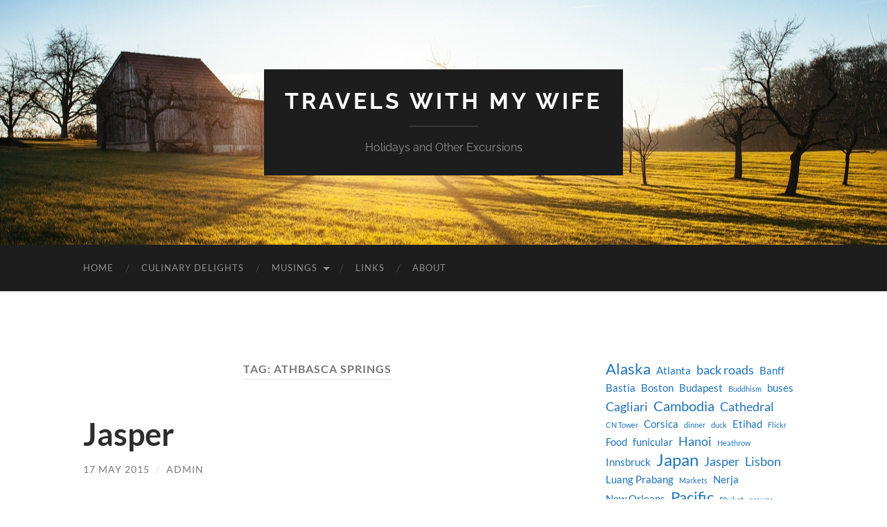

--- FILE ---
content_type: text/html; charset=UTF-8
request_url: http://travelswmw.whitnet.uk/tag/athbasca-springs/
body_size: 47608
content:
<!DOCTYPE html>

<html lang="en-GB">

	<head>

		<meta http-equiv="content-type" content="text/html" charset="UTF-8" />
		<meta name="viewport" content="width=device-width, initial-scale=1.0" >

		<link rel="profile" href="http://gmpg.org/xfn/11">

		<title>Athbasca Springs &#8211; Travels with my Wife</title>
<meta name='robots' content='max-image-preview:large' />
<link rel="alternate" type="application/rss+xml" title="Travels with my Wife &raquo; Feed" href="http://travelswmw.whitnet.uk/feed/" />
<link rel="alternate" type="application/rss+xml" title="Travels with my Wife &raquo; Comments Feed" href="http://travelswmw.whitnet.uk/comments/feed/" />
<link rel="alternate" type="application/rss+xml" title="Travels with my Wife &raquo; Athbasca Springs Tag Feed" href="http://travelswmw.whitnet.uk/tag/athbasca-springs/feed/" />
<style id='wp-img-auto-sizes-contain-inline-css' type='text/css'>
img:is([sizes=auto i],[sizes^="auto," i]){contain-intrinsic-size:3000px 1500px}
/*# sourceURL=wp-img-auto-sizes-contain-inline-css */
</style>
<link rel='stylesheet' id='wgs2-css' href='http://travelswmw.whitnet.uk/wp-content/plugins/wp-google-search/wgs2.css?ver=6.9' type='text/css' media='all' />
<style id='wp-emoji-styles-inline-css' type='text/css'>

	img.wp-smiley, img.emoji {
		display: inline !important;
		border: none !important;
		box-shadow: none !important;
		height: 1em !important;
		width: 1em !important;
		margin: 0 0.07em !important;
		vertical-align: -0.1em !important;
		background: none !important;
		padding: 0 !important;
	}
/*# sourceURL=wp-emoji-styles-inline-css */
</style>
<link rel='stylesheet' id='wp-block-library-css' href='http://travelswmw.whitnet.uk/wp-includes/css/dist/block-library/style.min.css?ver=6.9' type='text/css' media='all' />
<style id='wp-block-archives-inline-css' type='text/css'>
.wp-block-archives{box-sizing:border-box}.wp-block-archives-dropdown label{display:block}
/*# sourceURL=http://travelswmw.whitnet.uk/wp-includes/blocks/archives/style.min.css */
</style>
<style id='wp-block-tag-cloud-inline-css' type='text/css'>
.wp-block-tag-cloud{box-sizing:border-box}.wp-block-tag-cloud.aligncenter{justify-content:center;text-align:center}.wp-block-tag-cloud a{display:inline-block;margin-right:5px}.wp-block-tag-cloud span{display:inline-block;margin-left:5px;text-decoration:none}:root :where(.wp-block-tag-cloud.is-style-outline){display:flex;flex-wrap:wrap;gap:1ch}:root :where(.wp-block-tag-cloud.is-style-outline a){border:1px solid;font-size:unset!important;margin-right:0;padding:1ch 2ch;text-decoration:none!important}
/*# sourceURL=http://travelswmw.whitnet.uk/wp-includes/blocks/tag-cloud/style.min.css */
</style>
<style id='global-styles-inline-css' type='text/css'>
:root{--wp--preset--aspect-ratio--square: 1;--wp--preset--aspect-ratio--4-3: 4/3;--wp--preset--aspect-ratio--3-4: 3/4;--wp--preset--aspect-ratio--3-2: 3/2;--wp--preset--aspect-ratio--2-3: 2/3;--wp--preset--aspect-ratio--16-9: 16/9;--wp--preset--aspect-ratio--9-16: 9/16;--wp--preset--color--black: #000000;--wp--preset--color--cyan-bluish-gray: #abb8c3;--wp--preset--color--white: #fff;--wp--preset--color--pale-pink: #f78da7;--wp--preset--color--vivid-red: #cf2e2e;--wp--preset--color--luminous-vivid-orange: #ff6900;--wp--preset--color--luminous-vivid-amber: #fcb900;--wp--preset--color--light-green-cyan: #7bdcb5;--wp--preset--color--vivid-green-cyan: #00d084;--wp--preset--color--pale-cyan-blue: #8ed1fc;--wp--preset--color--vivid-cyan-blue: #0693e3;--wp--preset--color--vivid-purple: #9b51e0;--wp--preset--color--accent: #1e73be;--wp--preset--color--dark-gray: #444;--wp--preset--color--medium-gray: #666;--wp--preset--color--light-gray: #888;--wp--preset--gradient--vivid-cyan-blue-to-vivid-purple: linear-gradient(135deg,rgb(6,147,227) 0%,rgb(155,81,224) 100%);--wp--preset--gradient--light-green-cyan-to-vivid-green-cyan: linear-gradient(135deg,rgb(122,220,180) 0%,rgb(0,208,130) 100%);--wp--preset--gradient--luminous-vivid-amber-to-luminous-vivid-orange: linear-gradient(135deg,rgb(252,185,0) 0%,rgb(255,105,0) 100%);--wp--preset--gradient--luminous-vivid-orange-to-vivid-red: linear-gradient(135deg,rgb(255,105,0) 0%,rgb(207,46,46) 100%);--wp--preset--gradient--very-light-gray-to-cyan-bluish-gray: linear-gradient(135deg,rgb(238,238,238) 0%,rgb(169,184,195) 100%);--wp--preset--gradient--cool-to-warm-spectrum: linear-gradient(135deg,rgb(74,234,220) 0%,rgb(151,120,209) 20%,rgb(207,42,186) 40%,rgb(238,44,130) 60%,rgb(251,105,98) 80%,rgb(254,248,76) 100%);--wp--preset--gradient--blush-light-purple: linear-gradient(135deg,rgb(255,206,236) 0%,rgb(152,150,240) 100%);--wp--preset--gradient--blush-bordeaux: linear-gradient(135deg,rgb(254,205,165) 0%,rgb(254,45,45) 50%,rgb(107,0,62) 100%);--wp--preset--gradient--luminous-dusk: linear-gradient(135deg,rgb(255,203,112) 0%,rgb(199,81,192) 50%,rgb(65,88,208) 100%);--wp--preset--gradient--pale-ocean: linear-gradient(135deg,rgb(255,245,203) 0%,rgb(182,227,212) 50%,rgb(51,167,181) 100%);--wp--preset--gradient--electric-grass: linear-gradient(135deg,rgb(202,248,128) 0%,rgb(113,206,126) 100%);--wp--preset--gradient--midnight: linear-gradient(135deg,rgb(2,3,129) 0%,rgb(40,116,252) 100%);--wp--preset--font-size--small: 16px;--wp--preset--font-size--medium: 20px;--wp--preset--font-size--large: 24px;--wp--preset--font-size--x-large: 42px;--wp--preset--font-size--regular: 19px;--wp--preset--font-size--larger: 32px;--wp--preset--spacing--20: 0.44rem;--wp--preset--spacing--30: 0.67rem;--wp--preset--spacing--40: 1rem;--wp--preset--spacing--50: 1.5rem;--wp--preset--spacing--60: 2.25rem;--wp--preset--spacing--70: 3.38rem;--wp--preset--spacing--80: 5.06rem;--wp--preset--shadow--natural: 6px 6px 9px rgba(0, 0, 0, 0.2);--wp--preset--shadow--deep: 12px 12px 50px rgba(0, 0, 0, 0.4);--wp--preset--shadow--sharp: 6px 6px 0px rgba(0, 0, 0, 0.2);--wp--preset--shadow--outlined: 6px 6px 0px -3px rgb(255, 255, 255), 6px 6px rgb(0, 0, 0);--wp--preset--shadow--crisp: 6px 6px 0px rgb(0, 0, 0);}:where(.is-layout-flex){gap: 0.5em;}:where(.is-layout-grid){gap: 0.5em;}body .is-layout-flex{display: flex;}.is-layout-flex{flex-wrap: wrap;align-items: center;}.is-layout-flex > :is(*, div){margin: 0;}body .is-layout-grid{display: grid;}.is-layout-grid > :is(*, div){margin: 0;}:where(.wp-block-columns.is-layout-flex){gap: 2em;}:where(.wp-block-columns.is-layout-grid){gap: 2em;}:where(.wp-block-post-template.is-layout-flex){gap: 1.25em;}:where(.wp-block-post-template.is-layout-grid){gap: 1.25em;}.has-black-color{color: var(--wp--preset--color--black) !important;}.has-cyan-bluish-gray-color{color: var(--wp--preset--color--cyan-bluish-gray) !important;}.has-white-color{color: var(--wp--preset--color--white) !important;}.has-pale-pink-color{color: var(--wp--preset--color--pale-pink) !important;}.has-vivid-red-color{color: var(--wp--preset--color--vivid-red) !important;}.has-luminous-vivid-orange-color{color: var(--wp--preset--color--luminous-vivid-orange) !important;}.has-luminous-vivid-amber-color{color: var(--wp--preset--color--luminous-vivid-amber) !important;}.has-light-green-cyan-color{color: var(--wp--preset--color--light-green-cyan) !important;}.has-vivid-green-cyan-color{color: var(--wp--preset--color--vivid-green-cyan) !important;}.has-pale-cyan-blue-color{color: var(--wp--preset--color--pale-cyan-blue) !important;}.has-vivid-cyan-blue-color{color: var(--wp--preset--color--vivid-cyan-blue) !important;}.has-vivid-purple-color{color: var(--wp--preset--color--vivid-purple) !important;}.has-black-background-color{background-color: var(--wp--preset--color--black) !important;}.has-cyan-bluish-gray-background-color{background-color: var(--wp--preset--color--cyan-bluish-gray) !important;}.has-white-background-color{background-color: var(--wp--preset--color--white) !important;}.has-pale-pink-background-color{background-color: var(--wp--preset--color--pale-pink) !important;}.has-vivid-red-background-color{background-color: var(--wp--preset--color--vivid-red) !important;}.has-luminous-vivid-orange-background-color{background-color: var(--wp--preset--color--luminous-vivid-orange) !important;}.has-luminous-vivid-amber-background-color{background-color: var(--wp--preset--color--luminous-vivid-amber) !important;}.has-light-green-cyan-background-color{background-color: var(--wp--preset--color--light-green-cyan) !important;}.has-vivid-green-cyan-background-color{background-color: var(--wp--preset--color--vivid-green-cyan) !important;}.has-pale-cyan-blue-background-color{background-color: var(--wp--preset--color--pale-cyan-blue) !important;}.has-vivid-cyan-blue-background-color{background-color: var(--wp--preset--color--vivid-cyan-blue) !important;}.has-vivid-purple-background-color{background-color: var(--wp--preset--color--vivid-purple) !important;}.has-black-border-color{border-color: var(--wp--preset--color--black) !important;}.has-cyan-bluish-gray-border-color{border-color: var(--wp--preset--color--cyan-bluish-gray) !important;}.has-white-border-color{border-color: var(--wp--preset--color--white) !important;}.has-pale-pink-border-color{border-color: var(--wp--preset--color--pale-pink) !important;}.has-vivid-red-border-color{border-color: var(--wp--preset--color--vivid-red) !important;}.has-luminous-vivid-orange-border-color{border-color: var(--wp--preset--color--luminous-vivid-orange) !important;}.has-luminous-vivid-amber-border-color{border-color: var(--wp--preset--color--luminous-vivid-amber) !important;}.has-light-green-cyan-border-color{border-color: var(--wp--preset--color--light-green-cyan) !important;}.has-vivid-green-cyan-border-color{border-color: var(--wp--preset--color--vivid-green-cyan) !important;}.has-pale-cyan-blue-border-color{border-color: var(--wp--preset--color--pale-cyan-blue) !important;}.has-vivid-cyan-blue-border-color{border-color: var(--wp--preset--color--vivid-cyan-blue) !important;}.has-vivid-purple-border-color{border-color: var(--wp--preset--color--vivid-purple) !important;}.has-vivid-cyan-blue-to-vivid-purple-gradient-background{background: var(--wp--preset--gradient--vivid-cyan-blue-to-vivid-purple) !important;}.has-light-green-cyan-to-vivid-green-cyan-gradient-background{background: var(--wp--preset--gradient--light-green-cyan-to-vivid-green-cyan) !important;}.has-luminous-vivid-amber-to-luminous-vivid-orange-gradient-background{background: var(--wp--preset--gradient--luminous-vivid-amber-to-luminous-vivid-orange) !important;}.has-luminous-vivid-orange-to-vivid-red-gradient-background{background: var(--wp--preset--gradient--luminous-vivid-orange-to-vivid-red) !important;}.has-very-light-gray-to-cyan-bluish-gray-gradient-background{background: var(--wp--preset--gradient--very-light-gray-to-cyan-bluish-gray) !important;}.has-cool-to-warm-spectrum-gradient-background{background: var(--wp--preset--gradient--cool-to-warm-spectrum) !important;}.has-blush-light-purple-gradient-background{background: var(--wp--preset--gradient--blush-light-purple) !important;}.has-blush-bordeaux-gradient-background{background: var(--wp--preset--gradient--blush-bordeaux) !important;}.has-luminous-dusk-gradient-background{background: var(--wp--preset--gradient--luminous-dusk) !important;}.has-pale-ocean-gradient-background{background: var(--wp--preset--gradient--pale-ocean) !important;}.has-electric-grass-gradient-background{background: var(--wp--preset--gradient--electric-grass) !important;}.has-midnight-gradient-background{background: var(--wp--preset--gradient--midnight) !important;}.has-small-font-size{font-size: var(--wp--preset--font-size--small) !important;}.has-medium-font-size{font-size: var(--wp--preset--font-size--medium) !important;}.has-large-font-size{font-size: var(--wp--preset--font-size--large) !important;}.has-x-large-font-size{font-size: var(--wp--preset--font-size--x-large) !important;}
/*# sourceURL=global-styles-inline-css */
</style>

<style id='classic-theme-styles-inline-css' type='text/css'>
/*! This file is auto-generated */
.wp-block-button__link{color:#fff;background-color:#32373c;border-radius:9999px;box-shadow:none;text-decoration:none;padding:calc(.667em + 2px) calc(1.333em + 2px);font-size:1.125em}.wp-block-file__button{background:#32373c;color:#fff;text-decoration:none}
/*# sourceURL=/wp-includes/css/classic-themes.min.css */
</style>
<link rel='stylesheet' id='tablepress-default-css' href='http://travelswmw.whitnet.uk/wp-content/uploads/sites/11/tablepress-combined.min.css?ver=30' type='text/css' media='all' />
<link rel='stylesheet' id='hemingway_googleFonts-css' href='http://travelswmw.whitnet.uk/wp-content/themes/hemingway/assets/css/fonts.css' type='text/css' media='all' />
<link rel='stylesheet' id='hemingway_style-css' href='http://travelswmw.whitnet.uk/wp-content/themes/hemingway/style.css?ver=2.3.2' type='text/css' media='all' />
<script type="text/javascript" src="http://travelswmw.whitnet.uk/wp-includes/js/jquery/jquery.min.js?ver=3.7.1" id="jquery-core-js"></script>
<script type="text/javascript" src="http://travelswmw.whitnet.uk/wp-includes/js/jquery/jquery-migrate.min.js?ver=3.4.1" id="jquery-migrate-js"></script>
<link rel="https://api.w.org/" href="http://travelswmw.whitnet.uk/wp-json/" /><link rel="alternate" title="JSON" type="application/json" href="http://travelswmw.whitnet.uk/wp-json/wp/v2/tags/31" /><meta name="generator" content="WordPress 6.9" />
<meta name="cdp-version" content="1.5.0" /><link rel="EditURI" type="application/rsd+xml" title="RSD" href="http://travelswmw.whitnet.uk/xmlrpc2.php?rsd" />
<style type="text/css"><!-- Customizer CSS -->::selection { background-color: #1e73be; }.featured-media .sticky-post { background-color: #1e73be; }fieldset legend { background-color: #1e73be; }:root .has-accent-background-color { background-color: #1e73be; }button:hover { background-color: #1e73be; }.button:hover { background-color: #1e73be; }.faux-button:hover { background-color: #1e73be; }a.more-link:hover { background-color: #1e73be; }.wp-block-button__link:hover { background-color: #1e73be; }.is-style-outline .wp-block-button__link.has-accent-color:hover { background-color: #1e73be; }.wp-block-file__button:hover { background-color: #1e73be; }input[type="button"]:hover { background-color: #1e73be; }input[type="reset"]:hover { background-color: #1e73be; }input[type="submit"]:hover { background-color: #1e73be; }.post-tags a:hover { background-color: #1e73be; }.content #respond input[type="submit"]:hover { background-color: #1e73be; }.search-form .search-submit { background-color: #1e73be; }.sidebar .tagcloud a:hover { background-color: #1e73be; }.footer .tagcloud a:hover { background-color: #1e73be; }.is-style-outline .wp-block-button__link.has-accent-color:hover { border-color: #1e73be; }.post-tags a:hover:after { border-right-color: #1e73be; }a { color: #1e73be; }.blog-title a:hover { color: #1e73be; }.blog-menu a:hover { color: #1e73be; }.post-title a:hover { color: #1e73be; }.post-meta a:hover { color: #1e73be; }.blog .format-quote blockquote cite a:hover { color: #1e73be; }:root .has-accent-color { color: #1e73be; }.post-categories a { color: #1e73be; }.post-categories a:hover { color: #1e73be; }.post-nav a:hover { color: #1e73be; }.archive-nav a:hover { color: #1e73be; }.comment-meta-content cite a:hover { color: #1e73be; }.comment-meta-content p a:hover { color: #1e73be; }.comment-actions a:hover { color: #1e73be; }#cancel-comment-reply-link { color: #1e73be; }#cancel-comment-reply-link:hover { color: #1e73be; }.widget-title a { color: #1e73be; }.widget-title a:hover { color: #1e73be; }.widget_text a { color: #1e73be; }.widget_text a:hover { color: #1e73be; }.widget_rss a { color: #1e73be; }.widget_rss a:hover { color: #1e73be; }.widget_archive a { color: #1e73be; }.widget_archive a:hover { color: #1e73be; }.widget_meta a { color: #1e73be; }.widget_meta a:hover { color: #1e73be; }.widget_recent_comments a { color: #1e73be; }.widget_recent_comments a:hover { color: #1e73be; }.widget_pages a { color: #1e73be; }.widget_pages a:hover { color: #1e73be; }.widget_links a { color: #1e73be; }.widget_links a:hover { color: #1e73be; }.widget_recent_entries a { color: #1e73be; }.widget_recent_entries a:hover { color: #1e73be; }.widget_categories a { color: #1e73be; }.widget_categories a:hover { color: #1e73be; }#wp-calendar a { color: #1e73be; }#wp-calendar a:hover { color: #1e73be; }#wp-calendar tfoot a:hover { color: #1e73be; }.wp-calendar-nav a:hover { color: #1e73be; }.widgetmore a { color: #1e73be; }.widgetmore a:hover { color: #1e73be; }</style><!-- /Customizer CSS -->		<style type="text/css" id="wp-custom-css">
			p {
font-size:16px;
}
p {
    line-height: 1.5;
    margin: 0 0 20px 0;
}		</style>
		
	</head>
	
	<body class="archive tag tag-athbasca-springs tag-31 wp-theme-hemingway locale-en-gb show-sidebar-on-mobile">

		
		<a class="skip-link button" href="#site-content">Skip to the content</a>
	
		<div class="big-wrapper">
	
			<div class="header-cover section bg-dark-light no-padding">

						
				<div class="header section" style="background-image: url( http://travelswmw.whitnet.uk/wp-content/themes/hemingway/assets/images/header.jpg );">
							
					<div class="header-inner section-inner">
					
											
							<div class="blog-info">
							
																	<div class="blog-title">
										<a href="http://travelswmw.whitnet.uk" rel="home">Travels with my Wife</a>
									</div>
																
																	<p class="blog-description">Holidays and Other Excursions</p>
															
							</div><!-- .blog-info -->
							
															
					</div><!-- .header-inner -->
								
				</div><!-- .header -->
			
			</div><!-- .bg-dark -->
			
			<div class="navigation section no-padding bg-dark">
			
				<div class="navigation-inner section-inner group">
				
					<div class="toggle-container section-inner hidden">
			
						<button type="button" class="nav-toggle toggle">
							<div class="bar"></div>
							<div class="bar"></div>
							<div class="bar"></div>
							<span class="screen-reader-text">Toggle mobile menu</span>
						</button>
						
						<button type="button" class="search-toggle toggle">
							<div class="metal"></div>
							<div class="glass"></div>
							<div class="handle"></div>
							<span class="screen-reader-text">Toggle search field</span>
						</button>
											
					</div><!-- .toggle-container -->
					
					<div class="blog-search hidden">
						<form role="search" method="get" class="search-form" action="http://travelswmw.whitnet.uk/">
				<label>
					<span class="screen-reader-text">Search for:</span>
					<input type="search" class="search-field" placeholder="Search &hellip;" value="" name="s" />
				</label>
				<input type="submit" class="search-submit" value="Search" />
			</form>					</div><!-- .blog-search -->
				
					<ul class="blog-menu">
						<li id="menu-item-2909" class="menu-item menu-item-type-custom menu-item-object-custom menu-item-home menu-item-2909"><a href="http://travelswmw.whitnet.uk">Home</a></li>
<li id="menu-item-183" class="menu-item menu-item-type-post_type menu-item-object-page menu-item-183"><a href="http://travelswmw.whitnet.uk/culinary-delights/">Culinary Delights</a></li>
<li id="menu-item-71" class="menu-item menu-item-type-post_type menu-item-object-page menu-item-has-children menu-item-71"><a href="http://travelswmw.whitnet.uk/musings/">Musings</a>
<ul class="sub-menu">
	<li id="menu-item-5537" class="menu-item menu-item-type-post_type menu-item-object-page menu-item-5537"><a href="http://travelswmw.whitnet.uk/musings/hotel-rooms/">Hotel Rooms</a></li>
	<li id="menu-item-3495" class="menu-item menu-item-type-post_type menu-item-object-page menu-item-3495"><a href="http://travelswmw.whitnet.uk/countries-visited/">Countries Visited</a></li>
	<li id="menu-item-169" class="menu-item menu-item-type-post_type menu-item-object-page menu-item-169"><a href="http://travelswmw.whitnet.uk/musings/cambodia-kampuchea-pol-pot-and-after/">Cambodia, Kampuchea, Pol Pot and after</a></li>
	<li id="menu-item-231" class="menu-item menu-item-type-post_type menu-item-object-page menu-item-231"><a href="http://travelswmw.whitnet.uk/musings/1989-in-indochina-and-elsewhere/">1989 in IndoChina and elsewhere</a></li>
</ul>
</li>
<li id="menu-item-229" class="menu-item menu-item-type-post_type menu-item-object-page menu-item-229"><a href="http://travelswmw.whitnet.uk/links/">Links</a></li>
<li id="menu-item-69" class="menu-item menu-item-type-post_type menu-item-object-page menu-item-69"><a href="http://travelswmw.whitnet.uk/about/">About</a></li>
					 </ul><!-- .blog-menu -->
					 
					 <ul class="mobile-menu">
					
						<li class="menu-item menu-item-type-custom menu-item-object-custom menu-item-home menu-item-2909"><a href="http://travelswmw.whitnet.uk">Home</a></li>
<li class="menu-item menu-item-type-post_type menu-item-object-page menu-item-183"><a href="http://travelswmw.whitnet.uk/culinary-delights/">Culinary Delights</a></li>
<li class="menu-item menu-item-type-post_type menu-item-object-page menu-item-has-children menu-item-71"><a href="http://travelswmw.whitnet.uk/musings/">Musings</a>
<ul class="sub-menu">
	<li class="menu-item menu-item-type-post_type menu-item-object-page menu-item-5537"><a href="http://travelswmw.whitnet.uk/musings/hotel-rooms/">Hotel Rooms</a></li>
	<li class="menu-item menu-item-type-post_type menu-item-object-page menu-item-3495"><a href="http://travelswmw.whitnet.uk/countries-visited/">Countries Visited</a></li>
	<li class="menu-item menu-item-type-post_type menu-item-object-page menu-item-169"><a href="http://travelswmw.whitnet.uk/musings/cambodia-kampuchea-pol-pot-and-after/">Cambodia, Kampuchea, Pol Pot and after</a></li>
	<li class="menu-item menu-item-type-post_type menu-item-object-page menu-item-231"><a href="http://travelswmw.whitnet.uk/musings/1989-in-indochina-and-elsewhere/">1989 in IndoChina and elsewhere</a></li>
</ul>
</li>
<li class="menu-item menu-item-type-post_type menu-item-object-page menu-item-229"><a href="http://travelswmw.whitnet.uk/links/">Links</a></li>
<li class="menu-item menu-item-type-post_type menu-item-object-page menu-item-69"><a href="http://travelswmw.whitnet.uk/about/">About</a></li>
						
					 </ul><!-- .mobile-menu -->
				 
				</div><!-- .navigation-inner -->
				
			</div><!-- .navigation -->
<main class="wrapper section-inner group" id="site-content">

	<div class="content left">
		
		<div class="posts">

			
				<header class="archive-header">

											<h1 class="archive-title">Tag: <span>Athbasca Springs</span></h1>
					
										
				</header><!-- .archive-header -->

				<article id="post-587" class="post-587 post type-post status-publish format-standard hentry category-canada tag-athbasca-springs tag-bears tag-elks tag-jasper tag-medicine-lake tag-patricia-lake tag-sport-on-tv tag-syrahs tag-village-inn post-preview">

	<div class="post-header">

		
					
				<h2 class="post-title entry-title">
											<a href="http://travelswmw.whitnet.uk/2015/05/17/jasper/" rel="bookmark">Jasper</a>
									</h2>

							
			<div class="post-meta">
			
				<span class="post-date"><a href="http://travelswmw.whitnet.uk/2015/05/17/jasper/">17 May  2015</a></span>
				
				<span class="date-sep"> / </span>
					
				<span class="post-author"><a href="http://travelswmw.whitnet.uk/author/admin/" title="Posts by admin" rel="author">admin</a></span>

								
														
			</div><!-- .post-meta -->

					
	</div><!-- .post-header -->
																					
	<div class="post-content entry-content">
	
		<p><strong>Wednesday 13 May 2015</strong></p>
<p>Before starting this little update I should mention that the Winnipeg posting from a couple of days ago has had a small update.</p>
<p>When we arrived last night there was a quick tour round this little town.  Essentially two main streets and with only a slight deviation we reach our hotel &#8211; Best Western Jasper Inn.  Now re-united with our luggage we can unpack and also we can catch up with social networks at home and news (little enough of that goes a long way).  Also a proper shower is welcome.</p>
<p>Come the morning it is a half day tour around the lakes and mountains which are part of the Jasper National Park and we are bouyed by reports from fellow travellers who had encountered elks when they sauntered into town for dinner the previous evening.  Sadly Maligne Lake is still frozen and therefore not worth the trip but instead we go to Lake Patricia and then to Medicine Lake whilst seeking visibility of deer and hopefully more bears.</p>
<p>The photographs of this excursion can be found at this <a title="Jasper National Park" href="https://www.flickr.com/photos/109588595@N06/sets/72157652884618262" target="_blank">link</a>.</p>
<p>We are enjoying more wonderful sunny weather, a nice crisp morning but the sun is beating down, very slight breeze if at all and at Patricia Lake (that well known film star) we are able to obtain some lovely pictures of mountains with pitch perfect reflections.  I know that the weather we are enjoying is unusual for the time of year but it is all part of a wonderful experience and random photos through the coach windows hardly do the scenery justice.</p>
<p>Our next stop is at Medicine Lake which has no obvious outflowing river. This caused much investigation and it was found that the water drained from the bottom of the lake through rock and re-appears many miles away at Athabasca Springs.  Many attempts were made initially to block the outflow when the cause was found but nothing was successful.  In recent weeks the residents of Ambridge would have welcomed such a self draining arrangement.</p>
<p>The sky is blue and we are enjoying glorious sunshine &#8211; this is at some elevation; at sea level I would probably be resorting to shorts.  This little town has mountains surrounding it, lovely clear air and the residents are friendly and welcoming.</p>
<p>We find a small pizza place for lunch and have a small salad and a smallish pizza which we consider is more than adequate and then wander back to the hotel as the warmth and fresh air has taken its toll and we need a sleep!  One matter on which I have not previously remarked is the apparent Canadian addiction to sport.  It seems a bar cannot exist without one, two or three screens showing sport and indeed often several screens showing different sports.  Even in the relatively upmarket bar in the hotel in Toronto this was evident, I am sure I hear people moving round to obtain a view of a particular event; thankfully some of the better restaurants have not adopted this as yet.</p>
<p>Come the evening we wander back along the road into town and whilst we do not see any elks, we do see something which could well be elk poo; so they must indeed visit the town &#8211; presumably much later in the evening.  Unless our fellow travellers were suffering the effect of alcohol consumption.</p>
<p>A brief mention of the hotel breakfast.  Outstandingly good.  My wife has fallen in love with blueberry pancakes on this tour and the scrambled eggs on one morning and green eggs and ham on the second (which I ate) were both excellent.  Sometimes scrambled eggs can sit around in a watery &#8220;grave&#8221; waiting to consumed.  Not here.  And the quality of everything is good.  by now it goes without saying that the service is friendly even if a little run off their feet with the entire tour appearing at almost the same time.</p>
<p>Our dining target this evening had been identified earlier in the day &#8211; Syrahs &#8211; a restaurant which we discover is celerating a first birthday with a special menu arrangement &#8211; $59 for two, although there are some minor exclusions of the signature dish of elk.  This is not a difficulty and we make selections from the menu &#8211; I open with an elk carpaccio and follow that with a very nice piece of salmon.  Jackie had had salmon bruschetta to start and an Albertan steak to follow.  We shared a cheeseboard &#8211; the local &#8220;mozarella&#8221; like cheese was tasteless but the harder &#8220;parmesan&#8221; cheese and the blue &#8220;stilton&#8221; were both excellent.  The overall meal was lovely and complimented by a decent beer, a good bottle of red wine and the usual customer friendly service which we have come to expect during our stay in Canada.</p>
<p>During dinner we are entertained by the activities of two small birds outside the window.  They have obviously discovered that the bugs smeared on the front of cars are very tasty and being dead are not difficult to catch.  The two of them seem to attack the front grill (one can hardly refer to radiator any longer) or spoilers and one tends to knock the dead bug down for the other to eat.  At one stage one of them seems to disappear for a period and it seems likely that he/she was on the inside with the other one still hopping around at ground level.  Then another car would arrive and they would switch their attention to the new arrival.</p>
<p>We wander back through this delightful town, still warm and free of elks.  We take in once again the surrounding mountains and note from the rusty four by fours as they drive past that it is clearly the case that the winter can be very difficult.  But what a wonderful place to be able to visit and enjoy whilst be looked after so very well.</p>
<p>Good night.</p>
							
	</div><!-- .post-content -->
				
	
</article><!-- .post -->
		</div><!-- .posts -->
		
					
	</div><!-- .content.left -->
		
	
	<div class="sidebar right" role="complementary">
		<div id="block-7" class="widget widget_block widget_tag_cloud"><div class="widget-content"><p class="wp-block-tag-cloud"><a href="http://travelswmw.whitnet.uk/tag/alaska/" class="tag-cloud-link tag-link-1335 tag-link-position-1" style="font-size: 16.75pt;" aria-label="Alaska (7 items)">Alaska</a>
<a href="http://travelswmw.whitnet.uk/tag/atlanta/" class="tag-cloud-link tag-link-1429 tag-link-position-2" style="font-size: 10.916666666667pt;" aria-label="Atlanta (4 items)">Atlanta</a>
<a href="http://travelswmw.whitnet.uk/tag/back-roads/" class="tag-cloud-link tag-link-1041 tag-link-position-3" style="font-size: 13.25pt;" aria-label="back roads (5 items)">back roads</a>
<a href="http://travelswmw.whitnet.uk/tag/banff/" class="tag-cloud-link tag-link-41 tag-link-position-4" style="font-size: 10.916666666667pt;" aria-label="Banff (4 items)">Banff</a>
<a href="http://travelswmw.whitnet.uk/tag/bastia/" class="tag-cloud-link tag-link-1353 tag-link-position-5" style="font-size: 10.916666666667pt;" aria-label="Bastia (4 items)">Bastia</a>
<a href="http://travelswmw.whitnet.uk/tag/boston/" class="tag-cloud-link tag-link-851 tag-link-position-6" style="font-size: 10.916666666667pt;" aria-label="Boston (4 items)">Boston</a>
<a href="http://travelswmw.whitnet.uk/tag/budapest/" class="tag-cloud-link tag-link-1187 tag-link-position-7" style="font-size: 10.916666666667pt;" aria-label="Budapest (4 items)">Budapest</a>
<a href="http://travelswmw.whitnet.uk/tag/buddhism/" class="tag-cloud-link tag-link-73 tag-link-position-8" style="font-size: 8pt;" aria-label="Buddhism (3 items)">Buddhism</a>
<a href="http://travelswmw.whitnet.uk/tag/buses/" class="tag-cloud-link tag-link-81 tag-link-position-9" style="font-size: 10.916666666667pt;" aria-label="buses (4 items)">buses</a>
<a href="http://travelswmw.whitnet.uk/tag/cagliari/" class="tag-cloud-link tag-link-1395 tag-link-position-10" style="font-size: 13.25pt;" aria-label="Cagliari (5 items)">Cagliari</a>
<a href="http://travelswmw.whitnet.uk/tag/cambodia/" class="tag-cloud-link tag-link-87 tag-link-position-11" style="font-size: 15.291666666667pt;" aria-label="Cambodia (6 items)">Cambodia</a>
<a href="http://travelswmw.whitnet.uk/tag/cathedral/" class="tag-cloud-link tag-link-95 tag-link-position-12" style="font-size: 13.25pt;" aria-label="Cathedral (5 items)">Cathedral</a>
<a href="http://travelswmw.whitnet.uk/tag/cn-tower/" class="tag-cloud-link tag-link-109 tag-link-position-13" style="font-size: 8pt;" aria-label="CN Tower (3 items)">CN Tower</a>
<a href="http://travelswmw.whitnet.uk/tag/corsica/" class="tag-cloud-link tag-link-1349 tag-link-position-14" style="font-size: 10.916666666667pt;" aria-label="Corsica (4 items)">Corsica</a>
<a href="http://travelswmw.whitnet.uk/tag/dinner/" class="tag-cloud-link tag-link-127 tag-link-position-15" style="font-size: 8pt;" aria-label="dinner (3 items)">dinner</a>
<a href="http://travelswmw.whitnet.uk/tag/duck/" class="tag-cloud-link tag-link-133 tag-link-position-16" style="font-size: 8pt;" aria-label="duck (3 items)">duck</a>
<a href="http://travelswmw.whitnet.uk/tag/etihad/" class="tag-cloud-link tag-link-535 tag-link-position-17" style="font-size: 10.916666666667pt;" aria-label="Etihad (4 items)">Etihad</a>
<a href="http://travelswmw.whitnet.uk/tag/flickr/" class="tag-cloud-link tag-link-155 tag-link-position-18" style="font-size: 8pt;" aria-label="Flickr (3 items)">Flickr</a>
<a href="http://travelswmw.whitnet.uk/tag/food/" class="tag-cloud-link tag-link-159 tag-link-position-19" style="font-size: 10.916666666667pt;" aria-label="Food (4 items)">Food</a>
<a href="http://travelswmw.whitnet.uk/tag/funicular/" class="tag-cloud-link tag-link-797 tag-link-position-20" style="font-size: 10.916666666667pt;" aria-label="funicular (4 items)">funicular</a>
<a href="http://travelswmw.whitnet.uk/tag/hanoi/" class="tag-cloud-link tag-link-187 tag-link-position-21" style="font-size: 13.25pt;" aria-label="Hanoi (5 items)">Hanoi</a>
<a href="http://travelswmw.whitnet.uk/tag/heathrow/" class="tag-cloud-link tag-link-195 tag-link-position-22" style="font-size: 8pt;" aria-label="Heathrow (3 items)">Heathrow</a>
<a href="http://travelswmw.whitnet.uk/tag/innsbruck/" class="tag-cloud-link tag-link-1767 tag-link-position-23" style="font-size: 10.916666666667pt;" aria-label="Innsbruck (4 items)">Innsbruck</a>
<a href="http://travelswmw.whitnet.uk/tag/japan/" class="tag-cloud-link tag-link-1325 tag-link-position-24" style="font-size: 18.208333333333pt;" aria-label="Japan (8 items)">Japan</a>
<a href="http://travelswmw.whitnet.uk/tag/jasper/" class="tag-cloud-link tag-link-217 tag-link-position-25" style="font-size: 13.25pt;" aria-label="Jasper (5 items)">Jasper</a>
<a href="http://travelswmw.whitnet.uk/tag/lisbon/" class="tag-cloud-link tag-link-1789 tag-link-position-26" style="font-size: 13.25pt;" aria-label="Lisbon (5 items)">Lisbon</a>
<a href="http://travelswmw.whitnet.uk/tag/luang-prabang/" class="tag-cloud-link tag-link-247 tag-link-position-27" style="font-size: 10.916666666667pt;" aria-label="Luang Prabang (4 items)">Luang Prabang</a>
<a href="http://travelswmw.whitnet.uk/tag/markets/" class="tag-cloud-link tag-link-257 tag-link-position-28" style="font-size: 8pt;" aria-label="Markets (3 items)">Markets</a>
<a href="http://travelswmw.whitnet.uk/tag/nerja/" class="tag-cloud-link tag-link-279 tag-link-position-29" style="font-size: 10.916666666667pt;" aria-label="Nerja (4 items)">Nerja</a>
<a href="http://travelswmw.whitnet.uk/tag/new-orleans/" class="tag-cloud-link tag-link-1477 tag-link-position-30" style="font-size: 10.916666666667pt;" aria-label="New Orleans (4 items)">New Orleans</a>
<a href="http://travelswmw.whitnet.uk/tag/pacific/" class="tag-cloud-link tag-link-1327 tag-link-position-31" style="font-size: 16.75pt;" aria-label="Pacific (7 items)">Pacific</a>
<a href="http://travelswmw.whitnet.uk/tag/phuket/" class="tag-cloud-link tag-link-539 tag-link-position-32" style="font-size: 8pt;" aria-label="Phuket (3 items)">Phuket</a>
<a href="http://travelswmw.whitnet.uk/tag/prawns/" class="tag-cloud-link tag-link-319 tag-link-position-33" style="font-size: 8pt;" aria-label="prawns (3 items)">prawns</a>
<a href="http://travelswmw.whitnet.uk/tag/rain/" class="tag-cloud-link tag-link-523 tag-link-position-34" style="font-size: 22pt;" aria-label="rain (11 items)">rain</a>
<a href="http://travelswmw.whitnet.uk/tag/regent-seven-seas/" class="tag-cloud-link tag-link-1323 tag-link-position-35" style="font-size: 16.75pt;" aria-label="Regent seven seas (7 items)">Regent seven seas</a>
<a href="http://travelswmw.whitnet.uk/tag/siem-reap/" class="tag-cloud-link tag-link-357 tag-link-position-36" style="font-size: 10.916666666667pt;" aria-label="Siem Reap (4 items)">Siem Reap</a>
<a href="http://travelswmw.whitnet.uk/tag/southampton/" class="tag-cloud-link tag-link-789 tag-link-position-37" style="font-size: 10.916666666667pt;" aria-label="Southampton (4 items)">Southampton</a>
<a href="http://travelswmw.whitnet.uk/tag/summary/" class="tag-cloud-link tag-link-713 tag-link-position-38" style="font-size: 10.916666666667pt;" aria-label="Summary (4 items)">Summary</a>
<a href="http://travelswmw.whitnet.uk/tag/sunshine/" class="tag-cloud-link tag-link-561 tag-link-position-39" style="font-size: 10.916666666667pt;" aria-label="sunshine (4 items)">sunshine</a>
<a href="http://travelswmw.whitnet.uk/tag/tokyo/" class="tag-cloud-link tag-link-1321 tag-link-position-40" style="font-size: 10.916666666667pt;" aria-label="Tokyo (4 items)">Tokyo</a>
<a href="http://travelswmw.whitnet.uk/tag/toronto/" class="tag-cloud-link tag-link-415 tag-link-position-41" style="font-size: 8pt;" aria-label="Toronto (3 items)">Toronto</a>
<a href="http://travelswmw.whitnet.uk/tag/totem-poles/" class="tag-cloud-link tag-link-421 tag-link-position-42" style="font-size: 8pt;" aria-label="Totem poles (3 items)">Totem poles</a>
<a href="http://travelswmw.whitnet.uk/tag/vancouver/" class="tag-cloud-link tag-link-427 tag-link-position-43" style="font-size: 8pt;" aria-label="Vancouver (3 items)">Vancouver</a>
<a href="http://travelswmw.whitnet.uk/tag/via-rail/" class="tag-cloud-link tag-link-431 tag-link-position-44" style="font-size: 8pt;" aria-label="VIA Rail (3 items)">VIA Rail</a>
<a href="http://travelswmw.whitnet.uk/tag/vietnam/" class="tag-cloud-link tag-link-435 tag-link-position-45" style="font-size: 19.666666666667pt;" aria-label="Vietnam (9 items)">Vietnam</a></p></div></div><div id="block-8" class="widget widget_block widget_archive"><div class="widget-content"><ul class="wp-block-archives-list wp-block-archives">	<li><a href='http://travelswmw.whitnet.uk/2026/01/'>January 2026</a></li>
	<li><a href='http://travelswmw.whitnet.uk/2025/12/'>December 2025</a></li>
	<li><a href='http://travelswmw.whitnet.uk/2025/09/'>September 2025</a></li>
	<li><a href='http://travelswmw.whitnet.uk/2025/08/'>August 2025</a></li>
	<li><a href='http://travelswmw.whitnet.uk/2025/07/'>July 2025</a></li>
	<li><a href='http://travelswmw.whitnet.uk/2025/06/'>June 2025</a></li>
	<li><a href='http://travelswmw.whitnet.uk/2025/05/'>May 2025</a></li>
	<li><a href='http://travelswmw.whitnet.uk/2025/03/'>March 2025</a></li>
	<li><a href='http://travelswmw.whitnet.uk/2025/02/'>February 2025</a></li>
	<li><a href='http://travelswmw.whitnet.uk/2025/01/'>January 2025</a></li>
	<li><a href='http://travelswmw.whitnet.uk/2024/12/'>December 2024</a></li>
	<li><a href='http://travelswmw.whitnet.uk/2024/09/'>September 2024</a></li>
	<li><a href='http://travelswmw.whitnet.uk/2024/08/'>August 2024</a></li>
	<li><a href='http://travelswmw.whitnet.uk/2024/06/'>June 2024</a></li>
	<li><a href='http://travelswmw.whitnet.uk/2024/04/'>April 2024</a></li>
	<li><a href='http://travelswmw.whitnet.uk/2024/03/'>March 2024</a></li>
	<li><a href='http://travelswmw.whitnet.uk/2024/01/'>January 2024</a></li>
	<li><a href='http://travelswmw.whitnet.uk/2023/11/'>November 2023</a></li>
	<li><a href='http://travelswmw.whitnet.uk/2023/10/'>October 2023</a></li>
	<li><a href='http://travelswmw.whitnet.uk/2023/05/'>May 2023</a></li>
	<li><a href='http://travelswmw.whitnet.uk/2023/01/'>January 2023</a></li>
	<li><a href='http://travelswmw.whitnet.uk/2020/11/'>November 2020</a></li>
	<li><a href='http://travelswmw.whitnet.uk/2020/10/'>October 2020</a></li>
	<li><a href='http://travelswmw.whitnet.uk/2020/09/'>September 2020</a></li>
	<li><a href='http://travelswmw.whitnet.uk/2019/11/'>November 2019</a></li>
	<li><a href='http://travelswmw.whitnet.uk/2019/10/'>October 2019</a></li>
	<li><a href='http://travelswmw.whitnet.uk/2019/08/'>August 2019</a></li>
	<li><a href='http://travelswmw.whitnet.uk/2019/07/'>July 2019</a></li>
	<li><a href='http://travelswmw.whitnet.uk/2019/06/'>June 2019</a></li>
	<li><a href='http://travelswmw.whitnet.uk/2019/05/'>May 2019</a></li>
	<li><a href='http://travelswmw.whitnet.uk/2019/03/'>March 2019</a></li>
	<li><a href='http://travelswmw.whitnet.uk/2018/09/'>September 2018</a></li>
	<li><a href='http://travelswmw.whitnet.uk/2018/08/'>August 2018</a></li>
	<li><a href='http://travelswmw.whitnet.uk/2018/06/'>June 2018</a></li>
	<li><a href='http://travelswmw.whitnet.uk/2018/05/'>May 2018</a></li>
	<li><a href='http://travelswmw.whitnet.uk/2018/03/'>March 2018</a></li>
	<li><a href='http://travelswmw.whitnet.uk/2017/12/'>December 2017</a></li>
	<li><a href='http://travelswmw.whitnet.uk/2017/11/'>November 2017</a></li>
	<li><a href='http://travelswmw.whitnet.uk/2017/08/'>August 2017</a></li>
	<li><a href='http://travelswmw.whitnet.uk/2017/06/'>June 2017</a></li>
	<li><a href='http://travelswmw.whitnet.uk/2017/05/'>May 2017</a></li>
	<li><a href='http://travelswmw.whitnet.uk/2017/04/'>April 2017</a></li>
	<li><a href='http://travelswmw.whitnet.uk/2017/02/'>February 2017</a></li>
	<li><a href='http://travelswmw.whitnet.uk/2017/01/'>January 2017</a></li>
	<li><a href='http://travelswmw.whitnet.uk/2016/10/'>October 2016</a></li>
	<li><a href='http://travelswmw.whitnet.uk/2016/09/'>September 2016</a></li>
	<li><a href='http://travelswmw.whitnet.uk/2016/08/'>August 2016</a></li>
	<li><a href='http://travelswmw.whitnet.uk/2016/04/'>April 2016</a></li>
	<li><a href='http://travelswmw.whitnet.uk/2016/03/'>March 2016</a></li>
	<li><a href='http://travelswmw.whitnet.uk/2015/12/'>December 2015</a></li>
	<li><a href='http://travelswmw.whitnet.uk/2015/09/'>September 2015</a></li>
	<li><a href='http://travelswmw.whitnet.uk/2015/05/'>May 2015</a></li>
	<li><a href='http://travelswmw.whitnet.uk/2015/04/'>April 2015</a></li>
	<li><a href='http://travelswmw.whitnet.uk/2015/03/'>March 2015</a></li>
	<li><a href='http://travelswmw.whitnet.uk/2015/02/'>February 2015</a></li>
	<li><a href='http://travelswmw.whitnet.uk/2015/01/'>January 2015</a></li>
	<li><a href='http://travelswmw.whitnet.uk/2014/12/'>December 2014</a></li>
</ul></div></div>	</div><!-- .sidebar -->
	
	
</main><!-- .wrapper -->
	              	        
	<div class="footer section large-padding bg-dark">
		
		<div class="footer-inner section-inner group">
		
			<!-- .footer-a -->
				
			<!-- .footer-b -->
								
			<!-- .footer-c -->
					
		</div><!-- .footer-inner -->
	
	</div><!-- .footer -->
	
	<div class="credits section bg-dark no-padding">
	
		<div class="credits-inner section-inner group">
	
			<p class="credits-left">
				&copy; 2026 <a href="http://travelswmw.whitnet.uk">Travels with my Wife</a>
			</p>
			
			<p class="credits-right">
				<span>Theme by <a href="https://andersnoren.se">Anders Norén</a></span> &mdash; <a title="To the top" class="tothetop">Up &uarr;</a>
			</p>
					
		</div><!-- .credits-inner -->
		
	</div><!-- .credits -->

</div><!-- .big-wrapper -->

<script type="speculationrules">
{"prefetch":[{"source":"document","where":{"and":[{"href_matches":"/*"},{"not":{"href_matches":["/wp-*.php","/wp-admin/*","/wp-content/uploads/sites/11/*","/wp-content/*","/wp-content/plugins/*","/wp-content/themes/hemingway/*","/*\\?(.+)"]}},{"not":{"selector_matches":"a[rel~=\"nofollow\"]"}},{"not":{"selector_matches":".no-prefetch, .no-prefetch a"}}]},"eagerness":"conservative"}]}
</script>
<script type="text/javascript" id="google_cse_v2-js-extra">
/* <![CDATA[ */
var scriptParams = {"google_search_engine_id":""};
//# sourceURL=google_cse_v2-js-extra
/* ]]> */
</script>
<script type="text/javascript" src="http://travelswmw.whitnet.uk/wp-content/plugins/wp-google-search/assets/js/google_cse_v2.js?ver=1" id="google_cse_v2-js"></script>
<script type="text/javascript" src="http://travelswmw.whitnet.uk/wp-content/themes/hemingway/assets/js/global.js?ver=2.3.2" id="hemingway_global-js"></script>
<script id="wp-emoji-settings" type="application/json">
{"baseUrl":"https://s.w.org/images/core/emoji/17.0.2/72x72/","ext":".png","svgUrl":"https://s.w.org/images/core/emoji/17.0.2/svg/","svgExt":".svg","source":{"concatemoji":"http://travelswmw.whitnet.uk/wp-includes/js/wp-emoji-release.min.js?ver=6.9"}}
</script>
<script type="module">
/* <![CDATA[ */
/*! This file is auto-generated */
const a=JSON.parse(document.getElementById("wp-emoji-settings").textContent),o=(window._wpemojiSettings=a,"wpEmojiSettingsSupports"),s=["flag","emoji"];function i(e){try{var t={supportTests:e,timestamp:(new Date).valueOf()};sessionStorage.setItem(o,JSON.stringify(t))}catch(e){}}function c(e,t,n){e.clearRect(0,0,e.canvas.width,e.canvas.height),e.fillText(t,0,0);t=new Uint32Array(e.getImageData(0,0,e.canvas.width,e.canvas.height).data);e.clearRect(0,0,e.canvas.width,e.canvas.height),e.fillText(n,0,0);const a=new Uint32Array(e.getImageData(0,0,e.canvas.width,e.canvas.height).data);return t.every((e,t)=>e===a[t])}function p(e,t){e.clearRect(0,0,e.canvas.width,e.canvas.height),e.fillText(t,0,0);var n=e.getImageData(16,16,1,1);for(let e=0;e<n.data.length;e++)if(0!==n.data[e])return!1;return!0}function u(e,t,n,a){switch(t){case"flag":return n(e,"\ud83c\udff3\ufe0f\u200d\u26a7\ufe0f","\ud83c\udff3\ufe0f\u200b\u26a7\ufe0f")?!1:!n(e,"\ud83c\udde8\ud83c\uddf6","\ud83c\udde8\u200b\ud83c\uddf6")&&!n(e,"\ud83c\udff4\udb40\udc67\udb40\udc62\udb40\udc65\udb40\udc6e\udb40\udc67\udb40\udc7f","\ud83c\udff4\u200b\udb40\udc67\u200b\udb40\udc62\u200b\udb40\udc65\u200b\udb40\udc6e\u200b\udb40\udc67\u200b\udb40\udc7f");case"emoji":return!a(e,"\ud83e\u1fac8")}return!1}function f(e,t,n,a){let r;const o=(r="undefined"!=typeof WorkerGlobalScope&&self instanceof WorkerGlobalScope?new OffscreenCanvas(300,150):document.createElement("canvas")).getContext("2d",{willReadFrequently:!0}),s=(o.textBaseline="top",o.font="600 32px Arial",{});return e.forEach(e=>{s[e]=t(o,e,n,a)}),s}function r(e){var t=document.createElement("script");t.src=e,t.defer=!0,document.head.appendChild(t)}a.supports={everything:!0,everythingExceptFlag:!0},new Promise(t=>{let n=function(){try{var e=JSON.parse(sessionStorage.getItem(o));if("object"==typeof e&&"number"==typeof e.timestamp&&(new Date).valueOf()<e.timestamp+604800&&"object"==typeof e.supportTests)return e.supportTests}catch(e){}return null}();if(!n){if("undefined"!=typeof Worker&&"undefined"!=typeof OffscreenCanvas&&"undefined"!=typeof URL&&URL.createObjectURL&&"undefined"!=typeof Blob)try{var e="postMessage("+f.toString()+"("+[JSON.stringify(s),u.toString(),c.toString(),p.toString()].join(",")+"));",a=new Blob([e],{type:"text/javascript"});const r=new Worker(URL.createObjectURL(a),{name:"wpTestEmojiSupports"});return void(r.onmessage=e=>{i(n=e.data),r.terminate(),t(n)})}catch(e){}i(n=f(s,u,c,p))}t(n)}).then(e=>{for(const n in e)a.supports[n]=e[n],a.supports.everything=a.supports.everything&&a.supports[n],"flag"!==n&&(a.supports.everythingExceptFlag=a.supports.everythingExceptFlag&&a.supports[n]);var t;a.supports.everythingExceptFlag=a.supports.everythingExceptFlag&&!a.supports.flag,a.supports.everything||((t=a.source||{}).concatemoji?r(t.concatemoji):t.wpemoji&&t.twemoji&&(r(t.twemoji),r(t.wpemoji)))});
//# sourceURL=http://travelswmw.whitnet.uk/wp-includes/js/wp-emoji-loader.min.js
/* ]]> */
</script>

</body>
</html>